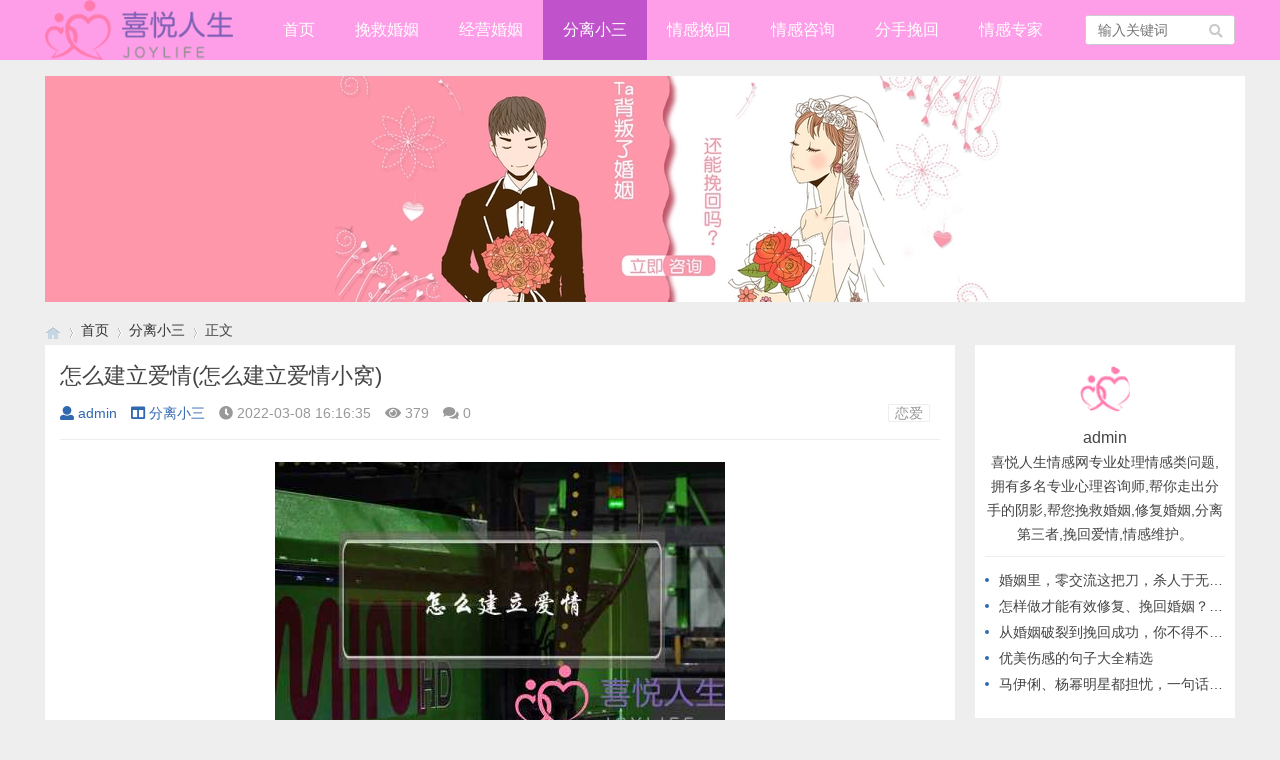

--- FILE ---
content_type: text/html; charset=utf-8
request_url: http://www.dazhao100.com/post/47739.html
body_size: 11242
content:

<!doctype html>
<html>
<head>
<meta charset="utf-8">
<meta name="renderer" content="webkit">
<meta http-equiv="X-UA-Compatible" content="IE=edge">
<meta http-equiv="Cache-Control" content="no-transform" />
<meta http-equiv="Cache-Control" content="no-siteapp" />
<meta name="viewport" content="width=device-width,initial-scale=1">
<title>怎么建立爱情(怎么建立爱情小窝)_分离小三_喜悦人生情感网</title>
<meta name="keywords" content="恋爱" />
<meta name="description" content="如何树立正确的爱情观
原发布者:风阏
大学生如何树立正确恋爱观作为当代大学生，在校期间谈恋爱已经是一件再正常不过的事情了。然而许多人却不能树立正确的恋爱观，导致许多人耽误学业、影响个人生活。那么我们应该如何树立正确的恋爱观呢？首先我们要认识到大学生恋..." />
<meta name="author" content="admin" />
<link rel='prev' title='女朋友和我分手不相信我会改变(女朋友不相信爱情而和我分手)' href='http://www.dazhao100.com/post/47738.html'/><link rel='next' title='分手最好的结束语，分手时最好的结局应该是怎样的' href='http://www.dazhao100.com/post/47740.html'/><link rel="stylesheet" type="text/css" href="/zb_users/theme/qk_metal/style/qk_style.css" />
<link href="/zb_users/theme/qk_metal/style/css/fontawesome-all.min.css" rel="stylesheet">
<script src="/zb_system/script/jquery-2.2.4.min.js" type="text/javascript"></script>
<script src="/zb_system/script/zblogphp.js" type="text/javascript"></script>
<script src="/app/xapp.js" type="text/javascript"></script>
<script src="/zb_system/script/c_html_js_add.php" type="text/javascript"></script>
<style>
.heaferys{background-color:#FF9EE8;}.nav li:hover>a{background-color:#C052CC;}.nav li a{color:#FFFFFF;}.nav li.active>a{background-color:#C052CC;}.nav ul ul{background-color:#C052CC;}.nav ul li:hover>ul{background-color:#C052CC;}.nav ul ul li:hover{background-color:#C052CC;}.qk_ibox3_z_bt p{color:#2C547C;}.qk_ibox3_z_bt em{background:#2C547C;}.widget h4::before{background-color:#2C547C;}.pagebar a,.pagebar span{border:1px solid #FF9EE8;}.pagebar a{color:#FF9EE8;}.pagebar a:hover,.pagebar span{background-color:#FF9EE8;}.qk_onebox_zhong_tbt em h2{background:#2C547C;}.qk_onebox_zhong_tbt em h2{color:#2C547C;}.qk_ibox3_z_btgg em{background:#2C547C;}.qk_ibox3_z_btgg p{color:#2C547C;}.hometab .title li.active a{color:#2C547C;}.hometab .title li.active a{border-bottom:2px solid #2C547C;}.search{background-color:#FF9EE8;}
</style>
<link rel="shortcut icon" href="http://www.dazhao100.com/zb_users/upload/2021/08/202108051628176722677099.png" type="image/x-icon">
</head>        
<body>

<div id="header" class="heaferys">
	<div class="header container">
		<div class="logo">
			<a href="/" title="/"><img src="http://www.dazhao100.com/zb_users/upload/2021/08/202108051628175654688483.png" alt="/"></a>
		</div>
		<div id="monavber" class="nav heaferys huad" data-type="article" data-infoid="3">
					<ul class="navbar">
				
				<li id="nvabar-item-index"><a href="/">首页</a></li>
<li id="navbar-category-1"><a href="/category-1.html">挽救婚姻</a></li>
<li id="navbar-category-2"><a href="/category-2.html">经营婚姻</a></li>
<li id="navbar-category-3"><a href="/category-3.html">分离小三</a></li>
<li id="navbar-category-4"><a href="/category-4.html">情感挽回</a></li>
<li id="navbar-category-5"><a href="/category-5.html">情感咨询</a></li>
<li id="navbar-category-6"><a href="/category-6.html">分手挽回</a></li>
<li id="navbar-category-7"><a href="/category-7.html">情感专家</a></li>				
			</ul>
		</div>
		<div id="mnav"><i class="fa fa-bars"></i></div>
				 
		<div id="search"><i class="fa fa-search"></i></div>
		<div class="search">
			<form name="search" method="get" action="/search.php?act=search">
				<input type="text" name="q" placeholder="输入关键词"/>
				<button type="submit" class="submit" value="搜索"><i class="fa fa-search"></i></button>
			</form>
		</div>
			</div>
</div>


<div class="qk_twonavq22 ds1190" id="qkfunava"></div>
<div class="adtong ds1190" >
<p><img src="/upload/banner1.jpg" alt="喜悦人生爱情挽回"/></p></div>
<div class="lujing22">
<div id="pt" class="bm cl">
<div class="z">
<a href="/" class="nvhm" title="喜悦人生情感网" target="_blank"></a> <em>&rsaquo;</em>
<a href="/"  title="喜悦人生情感网" target="_blank">首页</a> 
<em>&rsaquo;</em><a href="http://www.dazhao100.com/category-3.html" title="分离小三">分离小三</a><em>&rsaquo;</em>正文
</div>
</div>
</div>
<div id="main" class="mainttp">
<div class="main container">     <div class="mainl">       <div class="post">         <div class="title">
          <h1>怎么建立爱情(怎么建立爱情小窝)</h1>
          <div class="info"> <span><a  href="http://www.dazhao100.com/author-1.html"><i class="fa fa-user"></i>admin</a></span> <span><a href="http://www.dazhao100.com/category-3.html"><i class="fa fa-columns"></i>分离小三</a></span> <span><i class="fa fa-clock-o"></i>2022-03-08 16:16:35</span> <span><i class="fa fa-eye"></i>379</span> <span><i class="fas fa-comments"></i>0</span> <span></span> <span class="tag"><a href="http://www.dazhao100.com/tags-28.html">恋爱</a></span> </div>
        </div>
                <div class="article_content">           <p style="text-align: center;">
    <img alt="怎么建立爱情" src="http://www.dazhao100.com/zb_users/upload/2022/03/202203081646727395791718.jpg"/>
</p><h2>如何树立正确的爱情观</h2>
<p>原发布者:风阏
大学生如何树立正确恋爱观作为当代大学生，在校期间谈恋爱已经是一件再正常不过的事情了。<br/>然而许多人却不能树立正确的恋爱观，导致许多人耽误学业、影响个人生活。<br/>那么我们应该如何树立正确的恋爱观呢？首先我们要认识到大学生恋爱的利与弊。<br/>爱情会丰富彼此的生活体验，促使双方在心理上的趋于成熟。<br/>处于恋爱中的大学生总是精神愉悦，充满爱心，这种美好的情感使他们乐于承担责任；恋爱中的大学生为获得恋人的爱，总是力图完善自己，爱成了自我提升的内在动力。<br/>但是，恋爱中的感情纠葛也会给大学生的学习和生活带来影响，是人陷入痛苦，处于空虚甚至绝望的状态，处理不好会对以后的恋爱和婚姻生活造成消极的影响。<br/>所以，当代大学生就要树立正确的恋爱观。<br/>大学生正处在各种观念的成形时期。<br/>要树立正确的爱情观，就要做到以下几点。<br/>第一，要培养爱的能力。<br/>其爱的能力包括以下几种：迎接爱的能力。<br/>如果一个人心中有了爱就要敢于用正确的方式表达；如果面对别人的示爱时要能够取舍，并及时做出接受或拒绝的选择。<br/>能够承受求爱拒绝或拒绝求爱的心理困扰。<br/>拒绝爱的能力。<br/>对于自己不愿意接受或认为不值得接受的爱情应有勇气拒绝。<br/>拒绝时应注意两点：一、如果不希望爱情到来，拒绝的语气要果断坚决，容不得半点优柔寡断，否则对对方造成的将是更大的伤害。<br/>二、要掌握恰当的方式。<br/>要掌握说话的方式和度。<br/>虽然每个人都有拒绝爱的权力，但是也要做到对别人起码的尊重。<br/>第二，恋爱中难免会遇到挫折，</p><p>爱一个人就是付出你的真心去爱她（他）。<br/> 你爱他（她）就会包容他，理解他，支持他，喜欢他，为他高兴，为他痛，为他分忧，又为他担忧，其实爱很复杂，并不是一言两语能解说的清，不要以为我懂的很多，其实我只是刚刚懂的一点皮毛而以。<br/> 得付出你的真心,这样才能让她感觉得到啊 。<br/>区别一下爱他（她)还是爱自己，很多人其实是在爱自己，爱自己的感觉、爱自己得到对方的荣誉感、爱自己被对方欣赏的满足感、爱自己被别人羡慕的虚荣、爱自己从对方得到的生理满足。<br/>这不是爱 ！爱是无私的付出。<br/> 最重要的是付出你的真心！ !!!~ </p>  <p>天长地久的爱情就在你心中，就象很多人经常问这个世界上到底有没有真爱一样，其实真爱就在你心中，只要你真心的付出，执着的追求，勇敢的牺牲，真爱就在你的身上发生，天长地久的爱情就是你的爱情。<br/> 我们知道，爱是一种无私的付出和牺牲，爱的回报就是对方的永远快乐和幸福，如果你爱对方，那么你会因为对方快乐而快乐，因为对方幸福而幸福。<br/>无论是婚前的热恋中还是婚后的平淡生活中，只要你是真的爱对方，只要你为了你们的幸福生活而努力付出，那么天长地久的爱情就在你的身边，不是你拥有了天长地久的爱情，而是你创造了天长地久的爱情! </p>  <p>在 爱上一个人的时候，就不要去计较爱情的浪漫和很多种的爱情方式，这个每个人的去爱的方式不同，不要不知足，太贪心了，会失去难得的真爱，有人说爱情是不会长久的，我认为是错误的，爱情有长久的时候，因为你没有做到保护真爱的时候，才会导致爱情是短暂的，会认为不会长久的。<br/> 爱一个人要互相信任 爱一个人要互相理解 爱一个人要多多用心去包容 爱一个人要心胸宽阔 爱一个人要尊重对方的思想和主见 爱一个人要背后多多支持他（她），而不是阻拦 爱一个人要面对他（她）不能陪伴你的时候，不要有埋怨，要用笑脸对他（她）说我很好，很开心 爱一个人要把自己内心的脆弱和委屈收藏起来，不要让他（她）知道 爱一个人~~~~太多太多的爱，也许有些人是做不到吧 重要的一点就是爱要无私无悔，爱要清洁纯净，没有一丝的杂质，甘心的愿意为他（她）做任何事情，当你爱上的时候，就要让他（她）幸福，只要他（她）开心快乐，才是最重要！！</p>  <p>祝你幸福.. </p><p>1、要正确对待恋爱。<br/>
正确处理好恋爱、学业、事业三者之间的关系。<br/>恋爱是人生的一件大事，但并不是人生的全部。<br/>大学生应该以学业为重，因为学习是大学生的主要目的。<br/>事业高于爱情，主张事业为主，不宜过早地恋爱。<br/>但也不要认为爱情是事业的绊脚石，处理得好的话，爱情也能对事业起到催化作用。<br/>
2、要培养爱的能力。<br/>其爱的能力包括以下几种：
（1）迎接爱的能力。<br/>
如果一个人心中有了爱就要敢于用正确的方式表达；如果面对别人的示爱时要能够取舍，并及时做出接受或拒绝的选择。<br/>能够承受求爱拒绝或拒绝求爱的心理困扰。<br/>
（2）拒绝爱的能力。<br/>
对于自己不愿意接受或认为不值得接受的爱情应有勇气拒绝。<br/>拒绝时应注意两点：一、如果不希望爱情到来，拒绝的语气要果断坚决，容不得半点优柔寡断，否则对对方造成的将是更大的伤害。<br/>二、要掌握恰当的方式。<br/>要掌握说话的方式和度。<br/>虽然每个人都有拒绝爱的权力，但是也要做到对别人起码的尊重。<br/>
3、要正确处理恋爱挫折。<br/>
（1）正视现实，失恋之苦在于一个“恋”字，爱情是双向、相互的，以双方的爱情为基础，失去任何一方，爱情就会失去了平衡，恋爱即告终止。<br/>这时失恋的一方无论对另一方爱得有多深，都是不现实的了，作为有理智的大学生应该正视这一现实。<br/>
（2）换位思考，要设身处地的为对方着想。<br/>这样作有助于你理解对方终止爱情的原因，有助于你接受失恋这一痛苦的现实并及早走出失恋的阴影。<br/>
（3）感情宣泄。<br/>
不要过分地隐藏或压抑失恋带来的痛苦，要找适当的方式进行宣泄。<br/>通常宣泄的方法有：
1）眼泪缓解法。<br/>在悲痛欲绝时大哭一场，可以使情绪平静。<br/>专家认为，眼泪能把有机体在应激反应过程中产生的某种毒素排出去。<br/>
2）运动缓解法。<br/>剧烈的体育运动有助于释放激动情绪带来的能量。<br/>
3）转移注意。<br/>心情不佳时，可以做些自己感兴趣的事。<br/>
4）文饰法。<br/>当得不到自己爱的人，失恋时，援引合理的理由和事实来解释挫折，从而获得精神上的安慰。<br/>
5）倾诉。<br/>向可以信任的师长，同学，朋友，老师等诉说自己心中的烦恼，也可以写日记或写信。<br/>如果感觉心中的积郁实在太深，无法排解时，也可以找心理咨询师进行心理咨询。<br/>
（4）情境转移。<br/>
失恋后之所以难以摆脱恋情的困扰，就在于生活的方方面面都与昔日的恋人有者千丝万缕的联系，所以要想摆脱失恋的痛苦，就要换一个崭新的环境，暂时离开曾经熟悉的环境。<br/>把自己置身于一个欢乐的环境中去。<br/>如多交一些朋友，多参加一些集体性的娱乐活动，或者可以找人去逛逛街，出去旅游散散心等，这样有助于心情的开阔。<br/>另一方面是由于失恋后有一种空虚感，暂时难以适应，所以可以用工作或其他什么方法来充实自己，不让在有空余的实践胡思乱想。<br/>
（5）升华。<br/>
要尽快把失恋升华为一种奋发向上的动力，尽快投入到学习或者工作中去。<br/>切不可因为失恋而一蹶不振，认为生活、人生都失去了意义。<br/>要知道，恋爱是生活的重要组成部分，但不是生活的全部。<br/>要正确的看待爱情，摆正爱情的位置，处理好爱情于学习，爱情于人生，爱情于婚姻的关系。<br/>
4、端正恋爱动机。<br/>
恋爱是未来寻找志同道合、白头偕老的终身伴侣，而不是为了安慰解闷，寻找刺激，更不是单纯为了性的满足。<br/>恋爱对象的选择是一个复杂的过程，不能忽视了经济、政治、文化、个性等因素，但是共同的理想的指向、共同的品德和情操是最根本的。<br/>恋爱动机的好坏，直接关系的恋爱的成功与否。<br/>大学生作为新时代的桥梁，其恋爱观应该是理想、道德、事业和性爱的有机结合。<br/></p><p>行不更名，坐不改姓
心无增减。<br/>有时候我们痛苦纠结，</p>
<h2>怎样建立爱情</h2>
<p>建立一个有基础的感情，首先要做的是正确的择偶观，不要盲目的凭一时的感觉，如果你确定了就要付出真诚，信任，虽然有点，小怀疑可以人你们感情更好，但是如果你太怀疑那就不行了，还是老话，真诚，信任，付出</p><p>这种事情顺其自然的好 如果太过于注重结果可能会漠视过程中的趣味 祝你成功</p><p>爱情建立的基础是信任。<br/></p><p><p _extended=true>这是有机会的,从你给我的看来,她是喜欢成绩好的男生的,在上面写到有几次我考试失手她来鞭策我这表明你还是很关心你的.在加上当她出现了重要的问题后马上来找你,这说明她以经把你当成最要好的朋友了.</p>
<p _extended=true>再加上她对我有没有感觉时她先说有这也说明她对你的感情正在加深.</p>
<p _extended=true>她原谅你对她说的那翻</p>
<p _extended=true>她原谅你对她说的那翻后,再去你那里补课,这也说明她应该想给一次机会你.她想再看清楚你的为人.再了解你多点.</p>
<p _extended=true>在最后祝你可以成功</p>检举</p><p>友情的基础上,建立爱情可能更易上手</p>
<h2>爱情是怎么建立的？</h2>
<p>当然不是的啦，是建立在感情的基础上的。<br/>经得起风浪的爱情</p>
<p>如果还有什么不明白的话可以问我，也可以去友评互动浏览器上搜索答案</p><p>爱情是怎么</p><p>不是的   第一信任第二尊重第三感情</p><p>你情我愿</p>
<h2>怎样才能树立正确的爱情观？</h2>
<p>　1、不要为了寂寞去恋爱，时间是个魔鬼，天长日久，如果你是个多情的人，即使不爱对方，到时候也会产生感情，最后你怎么办？　
　　2、不要为了负责而去结婚。<br/>要知道，不爱对方却和对方结婚是最不负责的。<br/>即使当时让对方很伤心，但是总比让他几年甚至一辈子伤心强。<br/>　
　　3、不管多大多老，不管家人朋友怎么催，都不要随便对待婚姻，婚姻不是打牌，重新洗牌要付出巨大代价。<br/>　
　　4、感情的事基本上没有谁对谁错，他（她）要离开你，总是你有什么地方不能令他满足，回头想想过去在一起的日子，总是美好的。<br/>当然，卑劣的感情骗子也有，他们的花言巧语完全是为了骗取对方和自己上床，这样的人还是极少数。<br/>　
　　5、和一个生活习惯有很多差异的人恋爱不要紧，结婚要慎重，想想你是否可以长久忍受彼此的不同。<br/>　
　　6、有人说恋爱要找自己喜欢的人，结婚要找喜欢自己的人，都是片面的。<br/>恋人不喜欢自己有什么可恋的？老婆自己不喜欢怎么过一辈子？　
　　7、真爱一个人，就要尽量让他开心，他开心了你就会开心，那么双方就有激情了。<br/>　
　　8、不要因为自己长相不如对方而放弃追求的打算，长相只是一时的印象，真正决定能否结合主要取决于双方的性格。<br/>我见过的帅哥配丑女，丑女配帅哥的太多了。<br/>　
　　9、女人要学会扮靓自己，不要拿朴素来做挡箭牌，不要拿家务做借口，不懂时尚，你就不是一个完整的女人。<br/>　
　　10、恋爱的时间能长尽量长。<br/>这最少有两点好处：一，充分、尽可能长的享受恋爱的愉悦，婚姻和恋爱的感觉是很不同的。<br/>二，两人相处时间越长，越能检验彼此是否真心，越能看出两人性格是否合得来。<br/>这样婚后的感情就会牢固得多。<br/>　</p><p>我认为：平平淡淡的爱才是真，
在爱上一个人的时候，就不要去计较爱情的浪漫和很多种的爱情方式，
每个人去爱的方式不同，不要不知足，太贪心了，会失去难得的真爱，
有人说爱情是不会长久的，我认为是错误的，
爱情有长久的时候，因为没有做到保护真爱的时候，才会导致爱情是短暂的，认为爱情不会长久!!
.爱一个人:要互相信任爱一个人要互相理解.
爱一个人:要多多用心去包容
爱 一个人:要心胸宽阔
爱一个人:要尊重对方的思想和主见
爱一个人:要背后多多支持他（她），而不是阻拦
爱一个人:要面对他（她）不能陪伴你的时候，不要有埋怨，要用笑脸对他（她）说我很好，很开心
爱一个人:要把自己内心的脆弱和委屈收藏起来，不要让他（她）知道
爱一个人:.....太多太多的爱...也许很难,做不到吧
其实并不难
最重要的一点就是 :爱要无私无悔，爱要清洁纯净，没有一丝的杂质，甘心情愿为他（她）做任何事情，
当你爱上的时候，就要让他（她）幸福，只要他（她）开心快乐，才是最重要的！！！</p><p>尊重爱人，尊重自己。<br/></p>
<h2>如何建立爱情</h2>
<p>爱情，每个人都渴望，却不是每个人都能承受它昂贵的机会成本。<br/>当你为一份爱情付出100热情，当你为爱情抛弃事业、学业、自尊、个性，你的机会成本到底有多大？好的学业成绩；自我尊严个性的保持；遇到的下一个真正懂得尊重你、爱惜你的人的可能性；为爱情痛哭流涕、黯然神伤所占用的时间；反复追问：她/他为什么不爱我而耗费的精力；为爱情而忽略的友情、亲情……这些都是爱情的机会成本。<br/>
　　当然，这并不意味着爱情一定会带来负效益，或者说成本一定大于收益。<br/>前面的命题种种痛苦表现的基本假设是：两个人爱得不幸福，或只是一个人的单恋。<br/>如果爱是发自内心、被双方都认同的，上面所列的机会成本大多不会发生，你的收益大于成本，因此，你的爱情方程效益为正，绝对是该坚持下去的好事。<br/>
　　机会成本，经济学中最基本、也是最美丽的概念之一，为我们的爱情提供可以遵循的原则。<br/>当然，这一原则是在经济学最基本假设前提下才成立：即人都是理性的。<br/>可悲的是，陷入爱情的人，大多被称为“傻子”，“笨蛋”，“智商为零”，因此，怎样将非理性人的行为纳入模型，将会是经济学未来发展的一个重要方向。<br/>
　　说了那么久，无非想说：爱要两情相悦才能长久；如果两个人走到尽头，或真的是无缘，与其绑在一起大家受罪，不如平静地互相解脱，尽量降低各自的机会成本，把追求新幸福的权利交给曾经深爱的人，各自实现效益最大化~
呵呵.
爱情的无可奈何在于
不管怎么努力也是没用的1 
的</p><p>用自己的心和双手。<br/>          还是自己的爱。<br/></p><p>互相信任最重要</p>           </div>
                <div class="rights"> <h5>版权声明</h5>
<p>网站资料部分均来自于网络，如若涉及侵权问题，请联系我们，核实后立刻删除！未经许可，不得转载。</p> </div>
                <div class="tiask">
          <ul>
            <li class="lr">上一篇： <a  href="http://www.dazhao100.com/post/47738.html" title="女朋友和我分手不相信我会改变(女朋友不相信爱情而和我分手)">女朋友和我分手不相信我会改变(女朋友不相信爱情而和我分手)</a>  </li>
            <li class="fr ziyou">下一篇： <a  href="http://www.dazhao100.com/post/47740.html" title="分手最好的结束语，分手时最好的结局应该是怎样的">分手最好的结束语，分手时最好的结局应该是怎样的</a>  </li>
            
          </ul>
        </div>
      </div>
	        <div class="related">
        <h4>推荐</h4>
        <div id="top_qkmetalwz" class="qkretal-itemwz  br mb">
          <ul class="ul clearfix" >
                                  </ul>
        </div>
      </div>
	         </div>
    <!--@ mainl-->
        
<div class="mainr">
	    	

<div class="widget widget_author">   <div class="title"> <img src="http://www.dazhao100.com/zb_users/avatar/0.png">
    <div class="info">
      <h5>admin</h5>
      <p>喜悦人生情感网专业处理情感类问题,拥有多名专业心理咨询师,帮你走出分手的阴影,帮您挽救婚姻,修复婚姻,分离第三者,挽回爱情,情感维护。</p>
    </div>
  </div>
  <ul>
                <li><a href="http://www.dazhao100.com/post/48776.html" target="_blank">婚姻里，零交流这把刀，杀人于无形！</a></li>
        <li><a href="http://www.dazhao100.com/post/48774.html" target="_blank">怎样做才能有效修复、挽回婚姻？从不做这几件事开始</a></li>
        <li><a href="http://www.dazhao100.com/post/48773.html" target="_blank">从婚姻破裂到挽回成功，你不得不知道的高情商做法！</a></li>
        <li><a href="http://www.dazhao100.com/post/48777.html" target="_blank">优美伤感的句子大全精选</a></li>
        <li><a href="http://www.dazhao100.com/post/48772.html" target="_blank">马伊俐、杨幂明星都担忧，一句话教你应对，出轨后的婚姻</a></li>
          </ul>
   </div>
    </div>     </div>
</div>
    
<script type="text/javascript"> 
// JavaScript Document
function goTopEx(){
        var obj=document.getElementById("goTopBtn");
        function getScrollTop(){
                return document.documentElement.scrollTop || document.body.scrollTop;
            }
        function setScrollTop(value){
            if(document.documentElement.scrollTop){
                    document.documentElement.scrollTop=value;
                }else{
                    document.body.scrollTop=value;
                }
                
            }    
        window.onscroll=function(){getScrollTop()>0?obj.style.display="":obj.style.display="none";
                    var h=document.body.scrollHeight - getScrollTop() - obj.offsetTop - obj.offsetHeight;
                    obj.style.bottom=0+"px";
                    if(h<350){
                        obj.style.bottom=340+"px";
                        obj.style.top="auto";
                    }

        
        }
        obj.onclick=function(){

            var goTop=setInterval(scrollMove,10);
            function scrollMove(){
                    setScrollTop(getScrollTop()/1.1);
                    if(getScrollTop()<1)clearInterval(goTop);

                }
        }
    }

</script> 
<!--向上 -->
 
<div id="jz52top" >
      <div>
         <DIV style="DISPLAY: none" id="goTopBtn" ><a title="返回顶部" class="jz52topa" ><b>返回顶部</b></a></DIV>
      </div>
      <SCRIPT type=text/javascript>goTopEx();</SCRIPT>
      
            </div>
<!--向上完 -->
           
			   
		<!-- 底部广告-->	   
			   

 <!-- 底部广告-->			   
			   
			   



<div id="footer">
	<div class="footer container">
				<div class="fnav">
			<a href="/sitemap.xml" target="_blank">网站地图</a> ‖ 合作与侵权联系我们		</div>		<span>Powered By  喜悦人生情感网(www.dazhao100.com) | <a href="http://beian.miit.gov.cn" rel="nofollow" target="_blank">滇ICP备12000398号-340</a> | 
		<script>
var _hmt = _hmt || [];
(function() {
  var hm = document.createElement("script");
  hm.src = "https://hm.baidu.com/hm.js?5f4aebc2a647ebc3f9ce3d8c8626368b";
  var s = document.getElementsByTagName("script")[0]; 
  s.parentNode.insertBefore(hm, s);
})();
</script>
</span>
	</div>
</div>




<script src="/zb_users/theme/qk_metal/script/common.min.js" type="text/javascript"></script>
<script></script>
</body>
</html><!--354.47 ms , 12 query , 450kb memory , 0 error-->